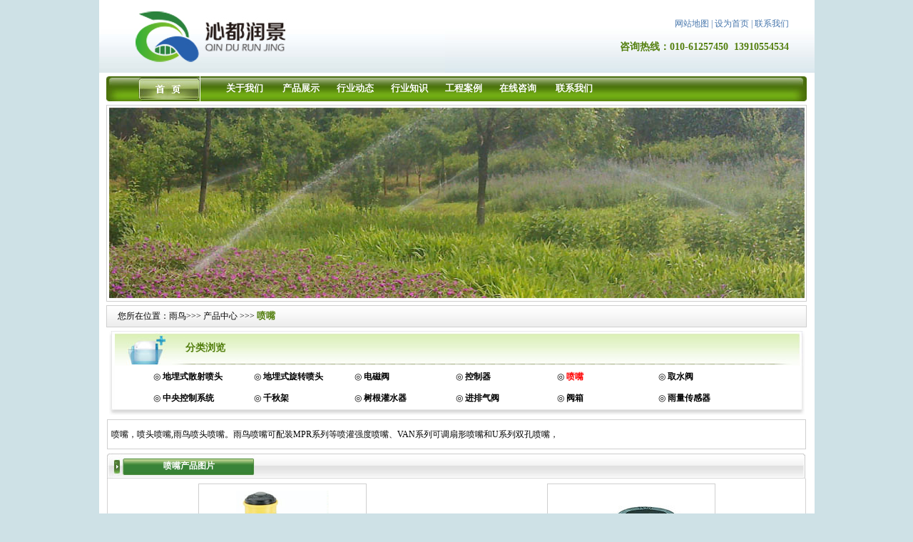

--- FILE ---
content_type: text/html
request_url: http://www.yuniao.net/rainbird-products/penzui/
body_size: 4629
content:

<!DOCTYPE HTML PUBLIC "-//W3C//DTD HTML 4.01 Transitional//EN"
"http://www.w3.org/TR/html4/loose.dtd">
<html>
<head>
<meta http-equiv="Content-Type" content="text/html; charset=gb2312">
<title>喷嘴，喷头喷嘴,雨鸟喷头喷嘴,提供北京地区雨鸟喷头喷嘴,北京沁都润景</title><meta name="keywords" content="喷嘴，喷头喷嘴,雨鸟喷头喷嘴"><Meta name="description" content="喷嘴，喷头喷嘴,雨鸟喷头喷嘴。雨鸟喷嘴可配装MPR系列等喷灌强度喷嘴、VAN系列可调扇形喷嘴和U系列双孔喷嘴，" ><Meta name="Author" content="www.yuniao.net" ><Meta name="Copyright" content="www.yuniao.net" ><base onmouseover=window.status='喷嘴，喷头喷嘴,雨鸟喷头喷嘴'; return true;> 
<link href="/css/css.css" rel="stylesheet" type="text/css">
<script type="text/javascript">
<!--
/*
功能：图片等比例缩放
目标:ImgTag
图片宽度:FitWidth
图片高度:FitHeight
*/
var FitWidth = 220;
var FitHeight = 165;
function ResizePic(ImgTag)
{
    var image = new Image();
 image.src = ImgTag.src;
 if(image.width>0 && image.height>0){
  if(image.width/image.height >= FitWidth/FitHeight){
   if(image.width > FitWidth){
    ImgTag.width = FitWidth;
    ImgTag.height = (image.height*FitWidth)/image.width;
   }
   else{ 
    ImgTag.width = image.width;
    ImgTag.height = image.height;
   }
  }
  else{
   if(image.height > FitHeight){
    ImgTag.height = FitHeight;
    ImgTag.width = (image.width*FitHeight)/image.height;
   }
   else{
    ImgTag.width = image.width; 
    ImgTag.height = image.height;
   }
  }
 }
}
//-->
</script></head>
<body>
<table width="1003" border="0" align="center" cellpadding="0" cellspacing="0">
  <tr>
    <td width="485" align="left"><a href="/index.htm"><img src="/images/logo.jpg" width="485" height="102" border="0"></a></td>
    <td width="518" valign="top" background="/images/logo_bg.jpg"><table width="100%"  border="0" cellspacing="0" cellpadding="0">
      <tr>
        <td colspan="2">&nbsp;</td>
      </tr>
      <tr>
        <td width="93%" align="right"><a href="/sitemap/" class="blue12">网站地图</a>&nbsp;<span class="blue12">|</span> <a href="#" target="_blank" class="blue12" onClick="this.style.behavior='url(#default#homepage)';this.setHomePage
('http://www.yuniao.net');">设为首页</a>&nbsp;<span class="blue12">|</span>&nbsp;<a href="/contact/" target="_blank" class="blue12">联系我们</a></td>
        <td width="7%">&nbsp;</td>
      </tr>
      <tr>
        <td height="45" align="right"><strong class="gree14b">咨询热线：010-61257450&nbsp;&nbsp;13910554534</strong></td>
        <td>&nbsp;</td>
      </tr>
    </table></td>
  </tr>
</table>
<table width="1003" border="0" align="center" cellpadding="0" cellspacing="0">
  <tr>
    <td height="5" bgcolor="#FFFFFF"></td>
  </tr>
</table>
<table width="1003" border="0" align="center" cellpadding="0" cellspacing="0">
  <tr>
    <td align="center" bgcolor="#FFFFFF"><table width="98%"  border="0" cellspacing="0" cellpadding="0">
      <tr>
        <td width="45"><img src="/images/bg.jpg" width="45" height="35"></td>
        <td width="9%"><a href="/"><img src="/images/bg_1.jpg" width="86" height="35" border="0"></a></td>
        <td width="88%" align="center" background="/images/bg_2.jpg"><table width="98%"  border="0" cellspacing="0" cellpadding="0">
          <tr>
            <td align="left">　&nbsp;&nbsp;&nbsp;&nbsp; <a href="/rainbird/" class="white13b">关于我们</a>&nbsp;&nbsp;&nbsp;&nbsp;&nbsp;&nbsp;&nbsp;&nbsp; <a href="/rainbird-products/" class="white13b">产品展示</a> &nbsp;&nbsp;&nbsp;&nbsp;&nbsp;&nbsp;&nbsp;<a href="/rainbird-news/" class="white13b">行业动态</a>&nbsp;&nbsp;&nbsp;&nbsp;&nbsp;&nbsp;&nbsp; <a href="/rainbird-knowledge/" class="white13b">行业知识</a>&nbsp;&nbsp;&nbsp;&nbsp;&nbsp;&nbsp;&nbsp; <a href="/case/" class="white13b">工程案例</a>&nbsp;&nbsp;&nbsp;&nbsp;&nbsp;&nbsp;&nbsp;&nbsp;<a href="/message/" class="white13b">在线咨询</a>&nbsp;&nbsp;&nbsp;&nbsp;&nbsp;&nbsp;&nbsp;&nbsp;&nbsp;<a href="/contact/" class="white13b">联系我们</a></td>
            </tr>
        </table></td>
        <td width="27"><img src="/images/bg_3.jpg" width="27" height="35"></td>
      </tr>
    </table></td>
  </tr>
</table>
<table width="1003" border="0" align="center" cellpadding="0" cellspacing="0">
  <tr>
    <td height="5" bgcolor="#FFFFFF"></td>
  </tr>
</table>
<table width="1003" border="0" align="center" cellpadding="0" cellspacing="0">
  <tr>
    <td height="178" align="center" bgcolor="#FFFFFF"><table width="98%" border="0" align="center" cellpadding="0" cellspacing="0" class="boder_1">
  <tr>
    <td height="274" align="center" bgcolor="#FFFFFF"><img src="/images/banner.jpg" width="975" height="267"></td>
  </tr>
</table>
</td>
  </tr>
</table>
<table width="1003" border="0" align="center" cellpadding="0" cellspacing="0">
  <tr>
    <td height="5" bgcolor="#FFFFFF"></td>
  </tr>
</table>

<table width="1003" border="0" align="center" cellpadding="0" cellspacing="0">
  <tr>
    <td align="center" bgcolor="#FFFFFF"><table width="98%"  border="0" cellpadding="0" cellspacing="0" class="boder_1">
      <tr>
        <td height="29" align="left" background="/images/bg1.jpg">&nbsp;&nbsp;&nbsp;&nbsp;&nbsp;您所在位置：<a href="/" >雨鸟</a>&gt;&gt;&gt;&nbsp;<a href="/rainbird-products/">产品中心</a> &gt;&gt;&gt;&nbsp;<a href="/rainbird-products/penzui/" class="gree12b">喷嘴</a></td>
      </tr>
    </table></td>
  </tr>
</table>
<table width="1003" border="0" align="center" cellpadding="0" cellspacing="0" bgcolor="#FFFFFF">
  <tr>
    <td height="5"></td>
  </tr>
</table>
<table width="1003" border="0" align="center" cellpadding="0" cellspacing="0" bgcolor="#FFFFFF">
  <tr>
    <td height="36" align="center"><table width="975" border="0" cellspacing="0" cellpadding="0">
        <tr>
          <td width="107"><img src="/images/bg7.jpg" width="107" height="49"></td>
          <td width="826" background="/images/bg7_1.jpg"><table width="100%"  border="0" cellspacing="0" cellpadding="0">
            <tr>
              <td align="left" class="gree14b">分类浏览</td>
              <td align="right">&nbsp;</td>
            </tr>
          </table></td>
          <td width="42"><img src="/images/bg7_2.jpg" width="42" height="49"></td>
        </tr>
        <tr>
          <td height="30" colspan="3" align="center" valign="top" background="/images/bg7_3.jpg"><table width="850"  border="0" cellspacing="0" cellpadding="0">
            <tr>
	</tr><tr>		
              <td height="30" align="left"><table width="135" border="0" cellspacing="0" cellpadding="0">
                <tr>
                  <td width="135">◎ <a href="/rainbird-products/dimashipengtou/"><b>地埋式散射喷头</b></a></td>
                </tr>
              </table>
			  </td>
			
              <td height="30" align="left"><table width="135" border="0" cellspacing="0" cellpadding="0">
                <tr>
                  <td width="135">◎ <a href="/rainbird-products/dimaishxuanzhuanpengtou/"><b>地埋式旋转喷头</b></a></td>
                </tr>
              </table>
			  </td>
			
              <td height="30" align="left"><table width="135" border="0" cellspacing="0" cellpadding="0">
                <tr>
                  <td width="135">◎ <a href="/rainbird-products/diancifa/"><b>电磁阀</b></a></td>
                </tr>
              </table>
			  </td>
			
              <td height="30" align="left"><table width="135" border="0" cellspacing="0" cellpadding="0">
                <tr>
                  <td width="135">◎ <a href="/rainbird-products/kongzhiqi/"><b>控制器</b></a></td>
                </tr>
              </table>
			  </td>
			
              <td height="30" align="left"><table width="135" border="0" cellspacing="0" cellpadding="0">
                <tr>
                  <td width="135">◎ <a href="/rainbird-products/penzui/"><b><font color="red">喷嘴</font></b></a></td>
                </tr>
              </table>
			  </td>
			
              <td height="30" align="left"><table width="135" border="0" cellspacing="0" cellpadding="0">
                <tr>
                  <td width="135">◎ <a href="/rainbird-products/qushuifa/"><b>取水阀</b></a></td>
                </tr>
              </table>
			  </td>
	</tr><tr>		
              <td height="30" align="left"><table width="135" border="0" cellspacing="0" cellpadding="0">
                <tr>
                  <td width="135">◎ <a href="/rainbird-products/xitong/"><b>中央控制系统</b></a></td>
                </tr>
              </table>
			  </td>
			
              <td height="30" align="left"><table width="135" border="0" cellspacing="0" cellpadding="0">
                <tr>
                  <td width="135">◎ <a href="/rainbird-products/qianqiujia/"><b>千秋架</b></a></td>
                </tr>
              </table>
			  </td>
			
              <td height="30" align="left"><table width="135" border="0" cellspacing="0" cellpadding="0">
                <tr>
                  <td width="135">◎ <a href="/rainbird-products/guanshuiqi/"><b>树根灌水器</b></a></td>
                </tr>
              </table>
			  </td>
			
              <td height="30" align="left"><table width="135" border="0" cellspacing="0" cellpadding="0">
                <tr>
                  <td width="135">◎ <a href="/rainbird-products/jinpaiqi/"><b>进排气阀</b></a></td>
                </tr>
              </table>
			  </td>
			
              <td height="30" align="left"><table width="135" border="0" cellspacing="0" cellpadding="0">
                <tr>
                  <td width="135">◎ <a href="/rainbird-products/faxiang/"><b>阀箱</b></a></td>
                </tr>
              </table>
			  </td>
			
              <td height="30" align="left"><table width="135" border="0" cellspacing="0" cellpadding="0">
                <tr>
                  <td width="135">◎ <a href="/rainbird-products/chuanganqi/"><b>雨量传感器</b></a></td>
                </tr>
              </table>
			  </td>
			  
            </tr>
          </table></td>
        </tr>
        <tr>
          <td height="9" colspan="3" background="/images/bg7_4.jpg"></td>
        </tr>
      </table>
      <table width="980" border="0" cellspacing="0" cellpadding="0">
        <tr>
          <td height="6"></td>
        </tr>
        <tr>
          <td height="30" align="left" class="boder_1" style="padding:5px;">喷嘴，喷头喷嘴,雨鸟喷头喷嘴。雨鸟喷嘴可配装MPR系列等喷灌强度喷嘴、VAN系列可调扇形喷嘴和U系列双孔喷嘴，</td>
        </tr>
        <tr>
          <td height="6"></td>
        </tr>
      </table></td>
  </tr>
</table>
<table width="1003" border="0" align="center" cellpadding="0" cellspacing="0" bgcolor="#FFFFFF">
  <tr>
    <td height="255" align="center"><table width="980" border="0" cellspacing="0" cellpadding="0">
      <tr>
        <td width="27"><img src="/images/bg5.jpg" width="27" height="35"></td>
        <td width="175" align="center" background="/images/bg5_1.jpg"><span class="white12b">喷嘴产品图片</span></td>
        <td width="6"><img src="/images/bg5_2.jpg" width="6" height="35"></td>
        <td width="760" align="right" background="/images/bg5_3.jpg">&nbsp;</td>
        <td width="12"><img src="/images/bg5_4.jpg" width="11" height="35"></td>
      </tr>
      <tr>
        <td height="456" colspan="5" align="center" valign="top" class="boder_4"><table width="100%" border="0" cellspacing="0" cellpadding="0">
          <tr>
            <td height="495" align="center" valign="top"><table width="100%"  border="0" cellspacing="0" cellpadding="0">
              <tr>
                </tr><tr>
                <td height="231" align="center"><table width="236" border="0" cellspacing="0" cellpadding="0">
                    <tr>
                      <td width="236" height="184" align="center" class="boder_1"><a href="/product-detail/product488.htm"><img src="/uploadfile/2012121449403217.jpg" width="220" height="165" border="0" alt="雨鸟散射喷头旋转喷嘴" onload="javascript:ResizePic(this)"></a></td>
                    </tr>
                    <tr>
                      <td height="30" align="center"><a href="/product-detail/product488.htm"><strong>雨鸟散射喷头旋转喷嘴</strong></a></td>
                    </tr>
                </table></td>
                
                <td height="231" align="center"><table width="236" border="0" cellspacing="0" cellpadding="0">
                    <tr>
                      <td width="236" height="184" align="center" class="boder_1"><a href="/product-detail/product508.htm"><img src="/uploadfile/2012121454429029.jpg" width="220" height="165" border="0" alt="雨鸟MPR喷嘴，15SST，9SST，15SQ" onload="javascript:ResizePic(this)"></a></td>
                    </tr>
                    <tr>
                      <td height="30" align="center"><a href="/product-detail/product508.htm"><strong>雨鸟MPR喷嘴，15SST，9SST，15SQ</strong></a></td>
                    </tr>
                </table></td>
                
              </tr>
            </table></td>
          </tr>
          <tr>
            <td align="center">共2条&nbsp;&nbsp;分1页&nbsp;&nbsp;第<font color=red>1</font>页&nbsp;&nbsp;首页  上一页 下一页  末页 </td>
          </tr>
        </table></td>
      </tr>
    </table>
    </td>
  </tr>
</table>
<table width="1003" border="0" align="center" cellpadding="0" cellspacing="0" bgcolor="#FFFFFF">
  <tr>
    <td height="5"></td>
  </tr>
</table>
<table width="1003" border="0" align="center" cellpadding="0" cellspacing="0" bgcolor="#FFFFFF">
  <tr>
    <td height="36" align="center"><table width="980" border="0" cellspacing="0" cellpadding="0">
      <tr>
        <td width="27"><img src="/images/bg5.jpg" width="27" height="35"></td>
        <td width="101" align="center" background="/images/bg5_1.jpg"><span class="white12b">友情链接</span></td>
        <td width="6"><img src="/images/bg5_2.jpg" width="6" height="35"></td>
        <td width="840" align="right" background="/images/bg5_3.jpg">&nbsp;<a href="#">more...</a>&nbsp;</td>
        <td width="6"><img src="/images/bg5_4.jpg" width="11" height="35"></td>
      </tr>
      <tr>
        <td height="53" colspan="5" align="center" valign="top" class="boder_4"><table width="98%" border="0" cellspacing="0" cellpadding="4">
          <tr>
            <td align="left">

			<a href="http://www.aotepu.net/" target="_blank">园林喷灌</a>&nbsp;&nbsp;

			<a href="http://www.yuniao.net/" target="_blank">雨鸟</a>&nbsp;&nbsp;

			<a href="http://www.haozeqingxi.com/" target="_blank">园林灌溉</a>&nbsp;&nbsp;

			<a href="http://www.baidu.com" target="_blank">百度</a>&nbsp;&nbsp;

			<a href="http://www.qindurunjing.com" target="_blank">节水灌溉</a>&nbsp;&nbsp;
			
			</td>
          </tr>
        </table></td>
      </tr>
    </table></td>
  </tr>
</table>
<table width="1003" border="0" align="center" cellpadding="0" cellspacing="0" bgcolor="#FFFFFF">
  <tr>
    <td height="10"></td>
  </tr>
</table>
<table width="1003" border="0" align="center" cellpadding="0" cellspacing="0">
  <tr>
    <td height="34" align="center" background="/images/bo.jpg"><a href="#" onClick="this.style.behavior='url(#default#homepage)';this.setHomePage
('http://www.yuniao.net');">设为首页</a> | <a href="javascript:window.external.AddFavorite('http://www.yuniao.net','雨鸟中国')">加入收藏</a> | <a href="/rainbird/">关于我们</a> | <a href="/rencaizhaopin/">招贤纳士</a> | <a href="/contact/">联系我们</a> </td>
  </tr>
</table>
<table width="1003" border="0" align="center" cellpadding="0" cellspacing="0">
  <tr>
  
    <td height="90" align="center" bgcolor="#FFFFFF">copyright &copy; http://www.yuniao.net 2008-2022 地址：北京市大兴区金星路12号2号楼0205 <SPAN style='FONT-SIZE: 12px; FONT-FAMILY: -apple-system, BlinkMacSystemFont, "Segoe UI", Roboto, Oxygen, Ubuntu, Cantarell, "Fira Sans", "Droid Sans", "Helvetica Neue", Helvetica, Arial, sans-serif; WHITE-SPACE: normal; WORD-SPACING: 0px; TEXT-TRANSFORM: none; FLOAT: none; FONT-WEIGHT: 700; COLOR: rgb(54,54,54); FONT-STYLE: normal; TEXT-ALIGN: left; ORPHANS: 2; WIDOWS: 2; DISPLAY: inline !important; LETTER-SPACING: normal; BACKGROUND-COLOR: rgb(250,250,250); TEXT-INDENT: 0px; font-variant-ligatures: normal; font-variant-caps: normal; -webkit-text-stroke-width: 0px; text-decoration-style: initial; text-decoration-color: initial'>京ICP备20026245号-3</SPAN><BR>邮编：102209&nbsp;13910554534 <A href="http://www.qindurunjing.com" target=_blank>灌溉设计</A></td>
  </tr>
</table>

</body>
</html>


--- FILE ---
content_type: text/css
request_url: http://www.yuniao.net/css/css.css
body_size: 549
content:
td {
	font-size: 12px;
	line-height: 22px;
}
body {
	margin-left: 0px;
	margin-top: 0px;
	margin-right: 0px;
	margin-bottom: 0px;
	background-color: #CEE1E6;
}
a:link {
	font-size: 12px;
	color: #000000;
	text-decoration: none;
}
a:visited {
	font-size: 12px;
	color: #000000;
	text-decoration: none;
}
a:hover {
	font-size: 12px;
	color: #000000;
	text-decoration: underline;
}
a.blue12:link {
	font-size: 12px;
	color: #4777AC;
	text-decoration: none;
}
a.blue12:visited {
	font-size: 12px;
	color: #4777AC;
	text-decoration: none;
}
a.blue12:hover {
	font-size: 12px;
	color: #4777AC;
	text-decoration: underline;
}
.blue12 {
	font-size: 12px;
	color: #4777AC;
}
a.white13b:link {
	font-size: 13px;
	color: #ffffff;
	text-decoration: none;
	font-weight: bold;
}
a.white13b:visited {
	font-size: 13px;
	color: #ffffff;
	text-decoration: none;
	font-weight: bold;
}
a.white13b:hover {
	font-size: 13px;
	color: #ffffff;
	text-decoration: underline;
	font-weight: bold;
}
.white13b {
	font-size: 13px;
	color: #ffffff;
	font-weight: bold;
}
.white12b {
	font-size: 12px;
	color: #ffffff;
	font-weight: bold;
}
.white12 {
	font-size: 12px;
	color: #ffffff;
}
a.gree12b:link {
	font-size: 13px;
	color: #537f0e;
	text-decoration: none;
	font-weight: bold;
}
a.gree12b:visited {
	font-size: 13px;
	color: #537f0e;
	text-decoration: none;
	font-weight: bold;
}
a.gree12b:hover {
	font-size: 13px;
	color: #537f0e;
	text-decoration: underline;
	font-weight: bold;
}
.gree14b {
	font-size: 14px;
	color: #537F0E;
	font-weight: bold;
}
.boder_1 {
	border: 1px solid #cfcfcf;
	}
.boder_2 {
	border-right: 1px solid #E3E2E2;
	border-left: 1px solid #E3E2E2;
	}	
.boder_3 {
	border: 1px solid #d7d7d7;
	}	
.boder_4 {
	border-right: 1px solid #D4D3D3;
	border-left: 1px solid #D4D3D3;
	border-bottom: 1px solid #D4D3D3;
	}		